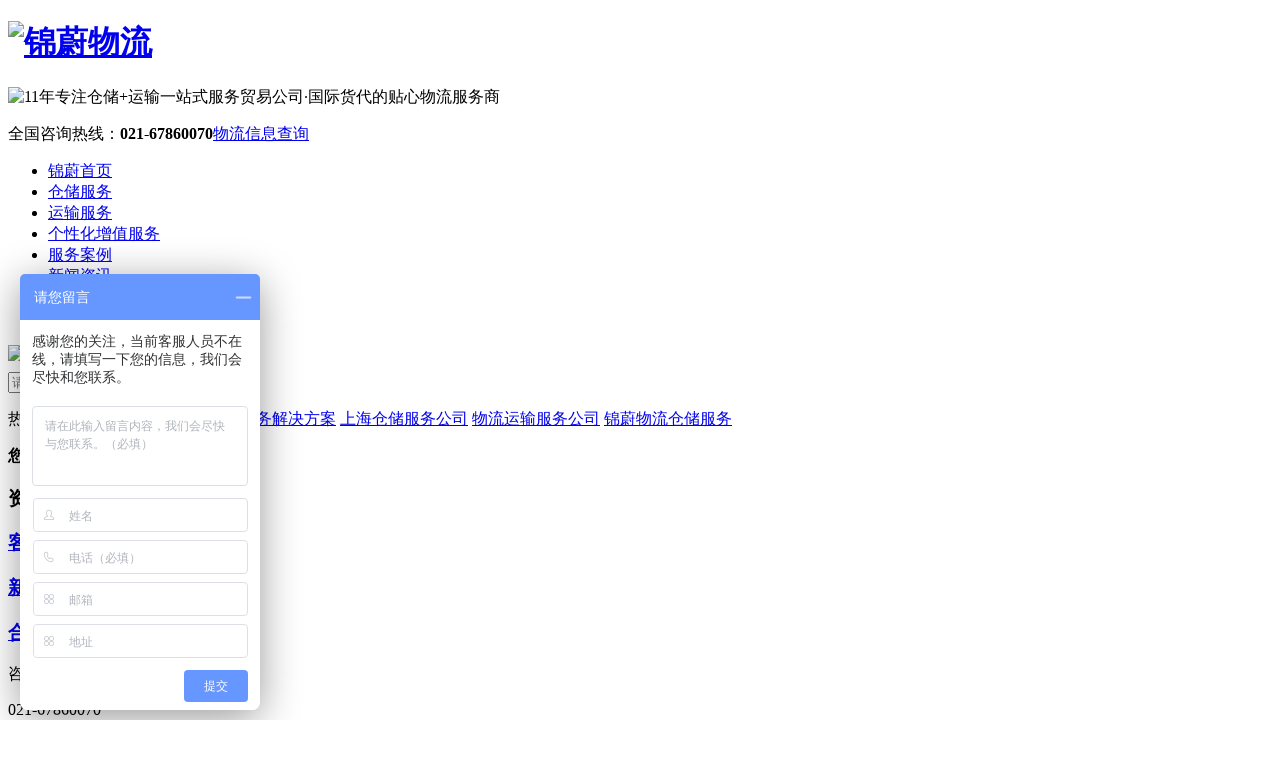

--- FILE ---
content_type: text/html
request_url: http://www.sh-jinwei.com.cn/article/khfx_0006.html
body_size: 4941
content:
<!DOCTYPE html><html lang="zh"><head data-base="/">
<meta http-equiv="Cache-Control" content="no-transform">
<meta http-equiv="Cache-Control" content="no-siteapp"> 
  <meta charset="UTF-8"> 
  <meta http-equiv="X-UA-Compatible" content="IE=edge"> 
  <meta name="renderer" content="webkit"> 
  <meta http-equiv="pragma" content="no-cache">
 <meta http-equiv="cache-control" content="no-cache,must-revalidate">
 <meta http-equiv="expires" content="Wed, 26 Feb 1997 08:21:57 GMT">
 <meta http-equiv="expires" content="0">
 <meta name="applicable-device" content="pc">
<title>锦蔚仓储物流服务案例-服务案例-锦蔚物流-第6页</title>
<meta name="keywords" content="松江仓储物流,松江物流仓库">
<meta name="description" content="锦蔚物流服务案例,物流服务商,个性化物流服务定制案例,综合性物流服务公司就选锦蔚物流。注仓储+运输服务。提供海陆空三种运输方式，熟知全国物流配送渠道，特殊情况灵活处理，应对不同公司物流配送需求。咨询热线：021-67860070"><meta name="mobile-agent" content="format=html5;url=http://sh-jinwei.com.cn/mobile/article/khfx.html"><meta name="mobile-agent" content="format=xhtml;url=http://sh-jinwei.com.cn/mobile/article/khfx.html">
<link rel="alternate" media="only screen and (max-width:640px)" href="http://sh-jinwei.com.cn/mobile/article/khfx.html">
<script src="http://sh-jinwei.com.cn/js/uaredirect.js" type="text/javascript"></script>
<script type="text/javascript">uaredirect("http://sh-jinwei.com.cn/mobile/article/khfx.html");</script>
<link rel="canonical" href="http://sh-jinwei.com.cn/article/khfx.html"> 
  <link href="http://sh-jinwei.com.cn/css/reset.css" rel="stylesheet"> 
  <script src="http://sh-jinwei.com.cn/js/nsw.pc.min.js"></script> 
  <link href="http://sh-jinwei.com.cn/5b21dc8182ce7531ca2b935e.css" rel="stylesheet">
  <script>
var _hmt = _hmt || [];
(function() {
  var hm = document.createElement("script");
  hm.src="https://hm.baidu.com/hm.js?b5d7828f75cd6b7525ad7a85ea1f65a6";
  var s = document.getElementsByTagName("script")[0]; 
  s.parentNode.insertBefore(hm, s);
})();
</script>
 </head> 
 <body class="body-color"> 
  <div class="top_bg"> 
 <div class="header pr"> 
  <div class="h_con"> 
   <h1 class="wow zoomIn animated"><a href="http://sh-jinwei.com.cn/"><img alt="锦蔚物流" src="http://sh-jinwei.com.cn/resource/images/4316d93431bb47a99e9b91ee5476e815_2.jpg" title="锦蔚物流"></a></h1> 
   <p class="h_dw"><span><img alt="11年专注仓储+运输一站式服务" src="http://sh-jinwei.com.cn/images/common/top_pic.gif"></span>贸易公司·国际货代的贴心物流服务商</p> 
   <p class="tel">全国咨询热线：<b>021-67860070</b><a href="http://www.xctx56.com:5898/XBM_RootDir/JinWei/FORM_98_3.bsp" target="_blank">物流信息查询</a></p> 
  </div> 
  <div class="h_nav menu"> 
   <ul> 
     
     <li> <a href="http://sh-jinwei.com.cn/" title="锦蔚首页"><span>锦蔚首页</span></a> </li> 
     
     <li> <a href="http://sh-jinwei.com.cn/projects/jyccfw.html" title="仓储服务"><span>仓储服务</span></a> </li> 
     
     <li> <a href="http://sh-jinwei.com.cn/projects/jyysfw.html" title="运输服务"><span>运输服务</span></a> </li> 
     
     <li> <a href="http://sh-jinwei.com.cn/projects/jygxhw.html" title="个性化增值服务"><span>个性化增值服务</span></a> </li> 
     
     <li> <a href="http://sh-jinwei.com.cn/article/khfx.html" title="服务案例"><span>服务案例</span></a> </li> 
     
     <li> <a href="http://sh-jinwei.com.cn/article/xwzx.html" title="新闻资讯"><span>新闻资讯</span></a> </li> 
     
     <li> <a href="http://sh-jinwei.com.cn/helps/gyjy.html" title="关于锦蔚"><span>关于锦蔚</span></a> </li> 
     
     <li> <a href="http://sh-jinwei.com.cn/helps/lxjy.html" title="联系我们"><span>联系我们</span></a> </li> 
     
   </ul> 
  </div> 
 </div> 
  
</div> 
  <div> 
 <div class="ty-banner-1"> 
   
   <a href="http://sh-jinwei.com.cn/article/xwzx.html" title="未标题-2"> <img alt="未标题-2" src="http://sh-jinwei.com.cn/resource/images/d18774ecd04b44c4827c8e84159e4699_2.jpg" title="未标题-2"> </a> 
    
   
   
   
 </div> 
</div> 
  <div class="p1-search-1 b"> 
 <div class="blk-main"> 
  <div class="blk-md blk"> 
   <div class="p1-search-1-inp fr"> 
    <input class="p1-search-1-inp1" id="key" placeholder="请输入关键字" type="text"> 
    <input class="p1-search-1-inp2" onclick="searchInfo();" type="button"> 
   </div> 
   <p> 热门关键词： 
     
     <a href="http://sh-jinwei.com.cn/project/ysfwfl.html" onclick="searchLink(this);" title="上海运输服务">上海运输服务</a> 
     
     
     <a href="http://sh-jinwei.com.cn/project/" onclick="searchLink(this);" title="物流服务解决方案">物流服务解决方案</a> 
     
     
     <a href="http://sh-jinwei.com.cn/" onclick="searchLink(this);" title="上海仓储服务公司">上海仓储服务公司</a> 
     
     
     <a href="http://sh-jinwei.com.cn/helps/gyjy.html" onclick="searchLink(this);" title="物流运输服务公司">物流运输服务公司</a> 
     
     
     <a href="http://sh-jinwei.com.cn/project/" onclick="searchLink(this);" title="锦蔚物流仓储服务">锦蔚物流仓储服务</a> 
     </p> 
  </div> 
 </div> 
  
 <!-- CSS --> 
  
</div> 
  <div class="blk-main"> 
   <div class="blk plc"> 
 <!-- HTML --> 
 <div class="p12-curmbs-1" navcrumbs=""> 
  <b> 您的位置: </b> 
  <a href="http://sh-jinwei.com.cn/"> 首页 </a> 
  <span> &gt; </span> 
   
   <i class=""> <a href="http://sh-jinwei.com.cn/article/khfx.html"> 客户分享 </a>  </i> 
   
 </div> 
  
  
</div> 
   <div class="clear"></div> 
   <div class="blk-xs fl"> 
    <div class="fdh-01 blk"> 
 <div class="fdh-01-tit"> 
  <h3>资讯中心</h3> 
 </div> 
 <div class="fdh-01-nav" navvicefocus1=""> 
   
   <div class="fdh-01-nav-one"> 
    <h3><a href="http://sh-jinwei.com.cn/article/khfx.html" title="客户分享"> 客户分享 </a></h3> 
     
   </div> 
   
   <div class="fdh-01-nav-one"> 
    <h3><a href="http://sh-jinwei.com.cn/article/xwzx.html" title="新闻中心"> 新闻中心 </a></h3> 
    <dl style="display:none;"> 
     <!-- 2级 --> 
      
      <dt> 
       <a href="http://sh-jinwei.com.cn/article/wlbk.html" title="物流百科"> 物流百科 </a> 
      </dt> 
       
      
      <dt> 
       <a href="http://sh-jinwei.com.cn/article/cjwd.html" title="常见问答"> 常见问答 </a> 
      </dt> 
       
      
    </dl> 
   </div> 
   
   <div class="fdh-01-nav-one"> 
    <h3><a href="http://sh-jinwei.com.cn/article/hzkh.html" title="合作客户"> 合作客户 </a></h3> 
     
   </div> 
   
 </div> 
 <div class="clear"></div> 
  
  
</div> 
    <div class="contact-z1 blk"> 
 <p> 咨询热线 </p> 
 <span> 021-67860070 </span> 
  
</div> 
   </div> 
   <div class="blk-sm fr"> 
    <div class="p15-infolist-1 b"> 
 <div class="p15-infolist-1-t1"> 
  <dl> 
   <dt> 
    <a href="http://sh-jinwei.com.cn/articles/shjywl3999.html" target="_blank" title="上海锦蔚物流为珍昕商贸提供仓储物流服务"> 上海锦蔚物流为珍昕商贸提供仓储物流服务 </a> 
    <span> 头条 </span> 
   </dt> 
   <dd> 
    <div class="p15-infolist-1-t1-desc">
      上海锦蔚物流是上海第三方仓储公司以及上海第三方物流公司，为全国各地的客户提供仓储运输服务。在本次案例中，上海锦蔚物流为珍昕商贸提供红茶的仓储运输服务。 
    </div> 
    <div class="p15-infolist-1-t1-deta"> 
     <a href="http://sh-jinwei.com.cn/articles/shjywl3999.html" target="_blank" title="上海锦蔚物流为珍昕商贸提供仓储物流服务"> 查看详情 </a> 
    </div> 
   </dd> 
  </dl> 
  <div class="clear"></div> 
 </div> 
 <div class="clear"></div> 
  
</div> 
    <div class="k12-xl-xwlb-1nt2-1-01"> 
  
 <div class="k12-xl-xwlb-1nt2-1-01-list"> 
   
   <dl> 
    <dt> 
     <a href="http://sh-jinwei.com.cn/articles/shjywl6783.html" target="_blank"><img alt="上海锦蔚物流中电新德新能源仓储运输服务" src="http://sh-jinwei.com.cn/resource/images/d53e2e5830bd46f4a04406d3abad80da_3.jpg" title="上海锦蔚物流中电新德新能源仓储运输服务"></a> 
    </dt> 
    <dd> 
     <h4><a href="http://sh-jinwei.com.cn/articles/shjywl6783.html" target="_blank" title="上海锦蔚物流中电新德新能源仓储运输服务"> 上海锦蔚物流中电新德新能源仓储运输服务 </a></h4> 
     <div class="k12-xl-xwlb-1nt2-1-01-list-desc">
       新能源的开发关系着我国未来发展的能源供应，因此，新能源产业在我国如火如荼地发展着。此次，上海锦蔚物流与中电新德（上海）新能源科技有限公司相互合作，为其针对新能源方面的机械、能源材料提供完善的仓储物流服… 
     </div> 
     <div class="k12-xl-xwlb-1nt2-1-01-list-deta"> 
      <a href="http://sh-jinwei.com.cn/articles/shjywl6783.html" target="_blank" title="上海锦蔚物流中电新德新能源仓储运输服务"> 了解详情 </a> 
     </div> 
    </dd> 
   </dl> 
   
   <dl> 
    <dt> 
     <a href="http://sh-jinwei.com.cn/articles/shjywl4551.html" target="_blank"><img alt="上海锦蔚物流华硕电脑仓储物流服务项目" src="http://sh-jinwei.com.cn/resource/images/aab7b066a1bd473285dc5894818e2bef_3.jpg" title="上海锦蔚物流华硕电脑仓储物流服务项目"></a> 
    </dt> 
    <dd> 
     <h4><a href="http://sh-jinwei.com.cn/articles/shjywl4551.html" target="_blank" title="上海锦蔚物流华硕电脑仓储物流服务项目"> 上海锦蔚物流华硕电脑仓储物流服务项目 </a></h4> 
     <div class="k12-xl-xwlb-1nt2-1-01-list-desc">
       以电脑为代表的精密电子电器在包装和运输时要格外小心，因此，上海锦蔚物流在提供仓储物流服务的时候要十分注意运输产品的保护工作。此次，上海锦蔚物流仓储公司为华硕电脑提供了运输工作。 
     </div> 
     <div class="k12-xl-xwlb-1nt2-1-01-list-deta"> 
      <a href="http://sh-jinwei.com.cn/articles/shjywl4551.html" target="_blank" title="上海锦蔚物流华硕电脑仓储物流服务项目"> 了解详情 </a> 
     </div> 
    </dd> 
   </dl> 
   
   <dl> 
    <dt> 
     <a href="http://sh-jinwei.com.cn/articles/shjywl5116.html" target="_blank"><img alt="上海锦蔚物流定盛机械有限公司仓储物流服务项目" src="http://sh-jinwei.com.cn/resource/images/780f15f80c8b4ea3891749275d7fc2ba_3.jpg" title="上海锦蔚物流定盛机械有限公司仓储物流服务项目"></a> 
    </dt> 
    <dd> 
     <h4><a href="http://sh-jinwei.com.cn/articles/shjywl5116.html" target="_blank" title="上海锦蔚物流定盛机械有限公司仓储物流服务项目"> 上海锦蔚物流定盛机械有限公司仓储物流服务项目 </a></h4> 
     <div class="k12-xl-xwlb-1nt2-1-01-list-desc">
       机械公司常需要运输各类大小型配件，一旦遗漏就容易出现各种问题，因此，不少机械厂家就会选择一家第三方物流公司，由他们提供仓储物流服务。此次，上海锦蔚物流就为上海定盛机械有限公司提供了一对一定制的物流仓储… 
     </div> 
     <div class="k12-xl-xwlb-1nt2-1-01-list-deta"> 
      <a href="http://sh-jinwei.com.cn/articles/shjywl5116.html" target="_blank" title="上海锦蔚物流定盛机械有限公司仓储物流服务项目"> 了解详情 </a> 
     </div> 
    </dd> 
   </dl> 
   
   <dl> 
    <dt> 
     <a href="http://sh-jinwei.com.cn/articles/shjywl3179.html" target="_blank"><img alt="上海锦蔚物流百家好时装仓储运输合作项目" src="http://sh-jinwei.com.cn/resource/images/1a79c2350b624c758ecc7032b94c45c8_6.jpg" title="上海锦蔚物流百家好时装仓储运输合作项目"></a> 
    </dt> 
    <dd> 
     <h4><a href="http://sh-jinwei.com.cn/articles/shjywl3179.html" target="_blank" title="上海锦蔚物流百家好时装仓储运输合作项目"> 上海锦蔚物流百家好时装仓储运输合作项目 </a></h4> 
     <div class="k12-xl-xwlb-1nt2-1-01-list-desc">
       上海锦蔚物流提供一对一专业化的仓储物流运输服务。在此次案例中，上海锦蔚物流有幸为百家好（上海）时装有限公司提供仓储物流服务，并根据服装行业的特点以及百家好时装的要求为其提供了装卸、分货服务。 
     </div> 
     <div class="k12-xl-xwlb-1nt2-1-01-list-deta"> 
      <a href="http://sh-jinwei.com.cn/articles/shjywl3179.html" target="_blank" title="上海锦蔚物流百家好时装仓储运输合作项目"> 了解详情 </a> 
     </div> 
    </dd> 
   </dl> 
   
 </div> 
 <div class="clear"></div> 
  
</div> 
    <div class="p12-pagination-1 g blk"> 
 <div class="p12-pagination-1-main"> 
  <a class="page_first" href="http://sh-jinwei.com.cn/article/khfx.html">首页</a><a class="page_pre" href="http://sh-jinwei.com.cn/article/khfx_0005.html">上一页</a><a href="http://sh-jinwei.com.cn/article/khfx_0005.html">5</a><a class="page_curr">6</a><a href="http://sh-jinwei.com.cn/article/khfx_0007.html">7</a><a class="page_next" href="http://sh-jinwei.com.cn/article/khfx_0007.html">下一页</a><a class="page_last" href="http://sh-jinwei.com.cn/article/khfx_0009.html">末页</a> 
 </div> 
 <div class="clear"></div> 
</div> 
   </div> 
   <div class="clear"></div> 
  </div> 
  <div class="f_bg"> 
 <div class="footer"> 
  <h2 class="f_logo fl"><a href="http://sh-jinwei.com.cn/"><img alt="锦蔚物流" src="http://sh-jinwei.com.cn/images/common/f_logo.jpg" title="锦蔚物流"></a></h2> 
  <div class="f_ban fl"> 
   <p>上海锦蔚物流有限公司©版权所有 <a href="http://www.beian.miit.gov.cn" rel="nofollow" target="_blank" title="http://www.miitbeian.gov.cn">沪ICP备12043673号</a></p> 
   <p>E-Mail：yang_dongmei@sh-jinwei.com.cn</p> 
   <p>服务热线：021-67860070</p> 
   <p>公司地址：上海松江工业区荣乐东路1515弄6号</p> 
   <p>上海仓储物流公司,物流仓储服务,第三方物流公司,物流运输公司-锦蔚物流<a href="http://sh-jinwei.com.cn/" target="_blank"></a></p> 
   <p><a href="http://www.beian.gov.cn/portal/registerSystemInfo?recordcode=31011702007767" style="display:inline-block;text-decoration:none;height:20px;line-height:20px;" target="_blank"><img src="http://sh-jinwei.com.cn/resource/images/fc10d62330b140b5a163a9203c825e0b_2.png" style="float:left;">沪公网安备 31011702007767号</a></p> 
  </div> 
  <div class="f_er fr"> 
   <p><img alt="锦蔚物流" src="http://sh-jinwei.com.cn/resource/images/21a13066afe04b72af8a4de88e00eb4b_4.jpg" title="锦蔚物流"><span>进入移动官网</span></p> 
  </div> 
  <div class="clear"></div> 
  <div class="f_nav"> 
   <b>底部导航<i>/ navigation</i></b> 
   <ul> 
     
     <li> <a href="http://sh-jinwei.com.cn/" title="锦蔚首页">锦蔚首页</a> </li> 
     
     <li> <a href="http://sh-jinwei.com.cn/helps/gyjy.html" title="关于锦蔚">关于锦蔚</a> </li> 
     
     <li> <a href="http://sh-jinwei.com.cn/project/" title="服务中心">服务中心</a> </li> 
     
     <li> <a href="http://sh-jinwei.com.cn/article/hzkh.html" title="服务案例">服务案例</a> </li> 
     
     <li> <a href="http://sh-jinwei.com.cn/article/xwzx.html" title="资讯中心">资讯中心</a> </li> 
     
     <li> <a href="http://sh-jinwei.com.cn/helps/lxjy.html" title="联系锦蔚">联系锦蔚</a> </li> 
     
     <li> <a href="http://sh-jinwei.com.cn/sitemap.html" target="_blank" title="站点地图">站点地图</a> </li> 
     
   </ul> 
   <div class="clear"></div> 
  </div> 
 </div> 
  
</div> 
  <div class="client-2"> 
 <ul id="client-2"> 
   
  <li class="my-kefu-liuyan"> 
   <div class="my-kefu-main"> 
    <div class="my-kefu-left"> 
     <a href="http://p.qiao.baidu.com/cps/chat?siteId=12562387&amp;userId=26355303" target="_blank" title="在线咨询"> <i></i> <p> 在线咨询 </p> </a> 
    </div> 
    <div class="my-kefu-right"></div> 
   </div> </li> 
  <li class="my-kefu-tel"> 
   <div class="my-kefu-tel-main"> 
    <div class="my-kefu-left"> 
     <i></i> 
     <p> 服务热线 </p> 
    </div> 
    <div class="my-kefu-tel-right" phone400="">021-67860070</div> 
   </div> </li> 
  <li class="my-kefu-liuyan"> 
   <div class="my-kefu-main"> 
    <div class="my-kefu-left"> 
     <a href="http://sh-jinwei.com.cn/Tools/leaveword.html" title="在线留言"> <i></i> <p> 在线留言 </p> </a> 
    </div> 
    <div class="my-kefu-right"></div> 
   </div> </li> 
   
  <li class="my-kefu-ftop"> 
   <div class="my-kefu-main"> 
    <div class="my-kefu-left"> 
     <a href="javascript:;"> <i></i> <p> 返回顶部 </p> </a> 
    </div> 
    <div class="my-kefu-right"> 
    </div> 
   </div> </li> 
 </ul> 
  
  
</div> 
  <script src="http://sh-jinwei.com.cn/js/public.js"></script> 
  <script src="http://sh-jinwei.com.cn/5b21dc8182ce7531ca2b935e.js" type="text/javascript"></script>
 
<script>  var sysBasePath = null ;var projPageData = {};</script><script>(function(){var bp = document.createElement('script');
var curProtocol = window.location.protocol.split(':')[0];
if (curProtocol === 'https')
{ bp.src='https://zz.bdstatic.com/linksubmit/push.js'; }
else
{ bp.src='http://push.zhanzhang.baidu.com/push.js'; }
var s = document.getElementsByTagName("script")[0];
s.parentNode.insertBefore(bp, s);
})();</script><script src="http://sh-jinwei.com.cn/js/ab77b6ea7f3fbf79.js" type="text/javascript"></script>
<script type="application/ld+json">
{"@content":"https://ziyuan.baidu.com/contexts/cambrian.jsonld","@id":"http://sh-jinwei.com.cn/article/khfx_0006.html","appid":"","title":"锦蔚仓储物流服务案例-服务案例-锦蔚物流-第6页","images":[],"description":"","pubDate":"2018-06-14T10:10:00","upDate":"2023-06-09T16:48:56","lrDate":"2018-06-14T10:10"}
</script></body></html>